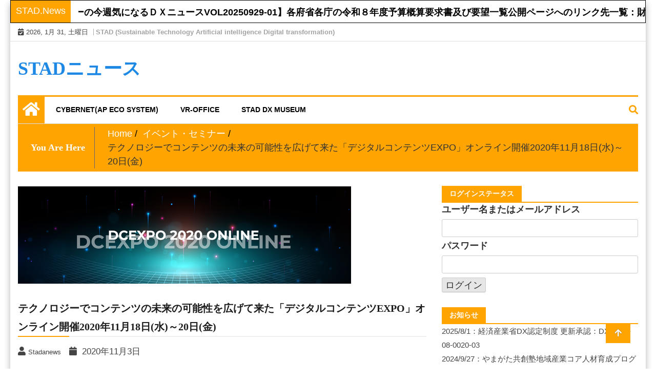

--- FILE ---
content_type: text/html; charset=UTF-8
request_url: http://stad.news/vol20201103-02/
body_size: 16602
content:
<!doctype html>
<html lang="ja">
<head>
	<meta charset="UTF-8">
	<meta name="viewport" content="width=device-width, initial-scale=1">
	<link rel="profile" href="http://gmpg.org/xfn/11">

	<title>テクノロジーでコンテンツの未来の可能性を広げて来た「デジタルコンテンツEXPO」オンライン開催2020年11月18日(水)～20日(金) &#8211; STADニュース</title>
<meta name='robots' content='max-image-preview:large' />
<link rel='dns-prefetch' href='//www.googletagmanager.com' />
<link rel="alternate" type="application/rss+xml" title="STADニュース &raquo; フィード" href="http://stad.news/feed/" />
<link rel="alternate" type="application/rss+xml" title="STADニュース &raquo; コメントフィード" href="http://stad.news/comments/feed/" />
<link rel="alternate" type="application/rss+xml" title="STADニュース &raquo; テクノロジーでコンテンツの未来の可能性を広げて来た「デジタルコンテンツEXPO」オンライン開催2020年11月18日(水)～20日(金) のコメントのフィード" href="http://stad.news/vol20201103-02/feed/" />
<script type="text/javascript">
window._wpemojiSettings = {"baseUrl":"https:\/\/s.w.org\/images\/core\/emoji\/14.0.0\/72x72\/","ext":".png","svgUrl":"https:\/\/s.w.org\/images\/core\/emoji\/14.0.0\/svg\/","svgExt":".svg","source":{"concatemoji":"http:\/\/stad.news\/wp-includes\/js\/wp-emoji-release.min.js?ver=6.3.7"}};
/*! This file is auto-generated */
!function(i,n){var o,s,e;function c(e){try{var t={supportTests:e,timestamp:(new Date).valueOf()};sessionStorage.setItem(o,JSON.stringify(t))}catch(e){}}function p(e,t,n){e.clearRect(0,0,e.canvas.width,e.canvas.height),e.fillText(t,0,0);var t=new Uint32Array(e.getImageData(0,0,e.canvas.width,e.canvas.height).data),r=(e.clearRect(0,0,e.canvas.width,e.canvas.height),e.fillText(n,0,0),new Uint32Array(e.getImageData(0,0,e.canvas.width,e.canvas.height).data));return t.every(function(e,t){return e===r[t]})}function u(e,t,n){switch(t){case"flag":return n(e,"\ud83c\udff3\ufe0f\u200d\u26a7\ufe0f","\ud83c\udff3\ufe0f\u200b\u26a7\ufe0f")?!1:!n(e,"\ud83c\uddfa\ud83c\uddf3","\ud83c\uddfa\u200b\ud83c\uddf3")&&!n(e,"\ud83c\udff4\udb40\udc67\udb40\udc62\udb40\udc65\udb40\udc6e\udb40\udc67\udb40\udc7f","\ud83c\udff4\u200b\udb40\udc67\u200b\udb40\udc62\u200b\udb40\udc65\u200b\udb40\udc6e\u200b\udb40\udc67\u200b\udb40\udc7f");case"emoji":return!n(e,"\ud83e\udef1\ud83c\udffb\u200d\ud83e\udef2\ud83c\udfff","\ud83e\udef1\ud83c\udffb\u200b\ud83e\udef2\ud83c\udfff")}return!1}function f(e,t,n){var r="undefined"!=typeof WorkerGlobalScope&&self instanceof WorkerGlobalScope?new OffscreenCanvas(300,150):i.createElement("canvas"),a=r.getContext("2d",{willReadFrequently:!0}),o=(a.textBaseline="top",a.font="600 32px Arial",{});return e.forEach(function(e){o[e]=t(a,e,n)}),o}function t(e){var t=i.createElement("script");t.src=e,t.defer=!0,i.head.appendChild(t)}"undefined"!=typeof Promise&&(o="wpEmojiSettingsSupports",s=["flag","emoji"],n.supports={everything:!0,everythingExceptFlag:!0},e=new Promise(function(e){i.addEventListener("DOMContentLoaded",e,{once:!0})}),new Promise(function(t){var n=function(){try{var e=JSON.parse(sessionStorage.getItem(o));if("object"==typeof e&&"number"==typeof e.timestamp&&(new Date).valueOf()<e.timestamp+604800&&"object"==typeof e.supportTests)return e.supportTests}catch(e){}return null}();if(!n){if("undefined"!=typeof Worker&&"undefined"!=typeof OffscreenCanvas&&"undefined"!=typeof URL&&URL.createObjectURL&&"undefined"!=typeof Blob)try{var e="postMessage("+f.toString()+"("+[JSON.stringify(s),u.toString(),p.toString()].join(",")+"));",r=new Blob([e],{type:"text/javascript"}),a=new Worker(URL.createObjectURL(r),{name:"wpTestEmojiSupports"});return void(a.onmessage=function(e){c(n=e.data),a.terminate(),t(n)})}catch(e){}c(n=f(s,u,p))}t(n)}).then(function(e){for(var t in e)n.supports[t]=e[t],n.supports.everything=n.supports.everything&&n.supports[t],"flag"!==t&&(n.supports.everythingExceptFlag=n.supports.everythingExceptFlag&&n.supports[t]);n.supports.everythingExceptFlag=n.supports.everythingExceptFlag&&!n.supports.flag,n.DOMReady=!1,n.readyCallback=function(){n.DOMReady=!0}}).then(function(){return e}).then(function(){var e;n.supports.everything||(n.readyCallback(),(e=n.source||{}).concatemoji?t(e.concatemoji):e.wpemoji&&e.twemoji&&(t(e.twemoji),t(e.wpemoji)))}))}((window,document),window._wpemojiSettings);
</script>
<style type="text/css">
img.wp-smiley,
img.emoji {
	display: inline !important;
	border: none !important;
	box-shadow: none !important;
	height: 1em !important;
	width: 1em !important;
	margin: 0 0.07em !important;
	vertical-align: -0.1em !important;
	background: none !important;
	padding: 0 !important;
}
</style>
	<link rel='stylesheet' id='wp-block-library-css' href='http://stad.news/wp-includes/css/dist/block-library/style.min.css?ver=6.3.7' type='text/css' media='all' />
<style id='classic-theme-styles-inline-css' type='text/css'>
/*! This file is auto-generated */
.wp-block-button__link{color:#fff;background-color:#32373c;border-radius:9999px;box-shadow:none;text-decoration:none;padding:calc(.667em + 2px) calc(1.333em + 2px);font-size:1.125em}.wp-block-file__button{background:#32373c;color:#fff;text-decoration:none}
</style>
<style id='global-styles-inline-css' type='text/css'>
body{--wp--preset--color--black: #000000;--wp--preset--color--cyan-bluish-gray: #abb8c3;--wp--preset--color--white: #ffffff;--wp--preset--color--pale-pink: #f78da7;--wp--preset--color--vivid-red: #cf2e2e;--wp--preset--color--luminous-vivid-orange: #ff6900;--wp--preset--color--luminous-vivid-amber: #fcb900;--wp--preset--color--light-green-cyan: #7bdcb5;--wp--preset--color--vivid-green-cyan: #00d084;--wp--preset--color--pale-cyan-blue: #8ed1fc;--wp--preset--color--vivid-cyan-blue: #0693e3;--wp--preset--color--vivid-purple: #9b51e0;--wp--preset--gradient--vivid-cyan-blue-to-vivid-purple: linear-gradient(135deg,rgba(6,147,227,1) 0%,rgb(155,81,224) 100%);--wp--preset--gradient--light-green-cyan-to-vivid-green-cyan: linear-gradient(135deg,rgb(122,220,180) 0%,rgb(0,208,130) 100%);--wp--preset--gradient--luminous-vivid-amber-to-luminous-vivid-orange: linear-gradient(135deg,rgba(252,185,0,1) 0%,rgba(255,105,0,1) 100%);--wp--preset--gradient--luminous-vivid-orange-to-vivid-red: linear-gradient(135deg,rgba(255,105,0,1) 0%,rgb(207,46,46) 100%);--wp--preset--gradient--very-light-gray-to-cyan-bluish-gray: linear-gradient(135deg,rgb(238,238,238) 0%,rgb(169,184,195) 100%);--wp--preset--gradient--cool-to-warm-spectrum: linear-gradient(135deg,rgb(74,234,220) 0%,rgb(151,120,209) 20%,rgb(207,42,186) 40%,rgb(238,44,130) 60%,rgb(251,105,98) 80%,rgb(254,248,76) 100%);--wp--preset--gradient--blush-light-purple: linear-gradient(135deg,rgb(255,206,236) 0%,rgb(152,150,240) 100%);--wp--preset--gradient--blush-bordeaux: linear-gradient(135deg,rgb(254,205,165) 0%,rgb(254,45,45) 50%,rgb(107,0,62) 100%);--wp--preset--gradient--luminous-dusk: linear-gradient(135deg,rgb(255,203,112) 0%,rgb(199,81,192) 50%,rgb(65,88,208) 100%);--wp--preset--gradient--pale-ocean: linear-gradient(135deg,rgb(255,245,203) 0%,rgb(182,227,212) 50%,rgb(51,167,181) 100%);--wp--preset--gradient--electric-grass: linear-gradient(135deg,rgb(202,248,128) 0%,rgb(113,206,126) 100%);--wp--preset--gradient--midnight: linear-gradient(135deg,rgb(2,3,129) 0%,rgb(40,116,252) 100%);--wp--preset--font-size--small: 13px;--wp--preset--font-size--medium: 20px;--wp--preset--font-size--large: 36px;--wp--preset--font-size--x-large: 42px;--wp--preset--spacing--20: 0.44rem;--wp--preset--spacing--30: 0.67rem;--wp--preset--spacing--40: 1rem;--wp--preset--spacing--50: 1.5rem;--wp--preset--spacing--60: 2.25rem;--wp--preset--spacing--70: 3.38rem;--wp--preset--spacing--80: 5.06rem;--wp--preset--shadow--natural: 6px 6px 9px rgba(0, 0, 0, 0.2);--wp--preset--shadow--deep: 12px 12px 50px rgba(0, 0, 0, 0.4);--wp--preset--shadow--sharp: 6px 6px 0px rgba(0, 0, 0, 0.2);--wp--preset--shadow--outlined: 6px 6px 0px -3px rgba(255, 255, 255, 1), 6px 6px rgba(0, 0, 0, 1);--wp--preset--shadow--crisp: 6px 6px 0px rgba(0, 0, 0, 1);}:where(.is-layout-flex){gap: 0.5em;}:where(.is-layout-grid){gap: 0.5em;}body .is-layout-flow > .alignleft{float: left;margin-inline-start: 0;margin-inline-end: 2em;}body .is-layout-flow > .alignright{float: right;margin-inline-start: 2em;margin-inline-end: 0;}body .is-layout-flow > .aligncenter{margin-left: auto !important;margin-right: auto !important;}body .is-layout-constrained > .alignleft{float: left;margin-inline-start: 0;margin-inline-end: 2em;}body .is-layout-constrained > .alignright{float: right;margin-inline-start: 2em;margin-inline-end: 0;}body .is-layout-constrained > .aligncenter{margin-left: auto !important;margin-right: auto !important;}body .is-layout-constrained > :where(:not(.alignleft):not(.alignright):not(.alignfull)){max-width: var(--wp--style--global--content-size);margin-left: auto !important;margin-right: auto !important;}body .is-layout-constrained > .alignwide{max-width: var(--wp--style--global--wide-size);}body .is-layout-flex{display: flex;}body .is-layout-flex{flex-wrap: wrap;align-items: center;}body .is-layout-flex > *{margin: 0;}body .is-layout-grid{display: grid;}body .is-layout-grid > *{margin: 0;}:where(.wp-block-columns.is-layout-flex){gap: 2em;}:where(.wp-block-columns.is-layout-grid){gap: 2em;}:where(.wp-block-post-template.is-layout-flex){gap: 1.25em;}:where(.wp-block-post-template.is-layout-grid){gap: 1.25em;}.has-black-color{color: var(--wp--preset--color--black) !important;}.has-cyan-bluish-gray-color{color: var(--wp--preset--color--cyan-bluish-gray) !important;}.has-white-color{color: var(--wp--preset--color--white) !important;}.has-pale-pink-color{color: var(--wp--preset--color--pale-pink) !important;}.has-vivid-red-color{color: var(--wp--preset--color--vivid-red) !important;}.has-luminous-vivid-orange-color{color: var(--wp--preset--color--luminous-vivid-orange) !important;}.has-luminous-vivid-amber-color{color: var(--wp--preset--color--luminous-vivid-amber) !important;}.has-light-green-cyan-color{color: var(--wp--preset--color--light-green-cyan) !important;}.has-vivid-green-cyan-color{color: var(--wp--preset--color--vivid-green-cyan) !important;}.has-pale-cyan-blue-color{color: var(--wp--preset--color--pale-cyan-blue) !important;}.has-vivid-cyan-blue-color{color: var(--wp--preset--color--vivid-cyan-blue) !important;}.has-vivid-purple-color{color: var(--wp--preset--color--vivid-purple) !important;}.has-black-background-color{background-color: var(--wp--preset--color--black) !important;}.has-cyan-bluish-gray-background-color{background-color: var(--wp--preset--color--cyan-bluish-gray) !important;}.has-white-background-color{background-color: var(--wp--preset--color--white) !important;}.has-pale-pink-background-color{background-color: var(--wp--preset--color--pale-pink) !important;}.has-vivid-red-background-color{background-color: var(--wp--preset--color--vivid-red) !important;}.has-luminous-vivid-orange-background-color{background-color: var(--wp--preset--color--luminous-vivid-orange) !important;}.has-luminous-vivid-amber-background-color{background-color: var(--wp--preset--color--luminous-vivid-amber) !important;}.has-light-green-cyan-background-color{background-color: var(--wp--preset--color--light-green-cyan) !important;}.has-vivid-green-cyan-background-color{background-color: var(--wp--preset--color--vivid-green-cyan) !important;}.has-pale-cyan-blue-background-color{background-color: var(--wp--preset--color--pale-cyan-blue) !important;}.has-vivid-cyan-blue-background-color{background-color: var(--wp--preset--color--vivid-cyan-blue) !important;}.has-vivid-purple-background-color{background-color: var(--wp--preset--color--vivid-purple) !important;}.has-black-border-color{border-color: var(--wp--preset--color--black) !important;}.has-cyan-bluish-gray-border-color{border-color: var(--wp--preset--color--cyan-bluish-gray) !important;}.has-white-border-color{border-color: var(--wp--preset--color--white) !important;}.has-pale-pink-border-color{border-color: var(--wp--preset--color--pale-pink) !important;}.has-vivid-red-border-color{border-color: var(--wp--preset--color--vivid-red) !important;}.has-luminous-vivid-orange-border-color{border-color: var(--wp--preset--color--luminous-vivid-orange) !important;}.has-luminous-vivid-amber-border-color{border-color: var(--wp--preset--color--luminous-vivid-amber) !important;}.has-light-green-cyan-border-color{border-color: var(--wp--preset--color--light-green-cyan) !important;}.has-vivid-green-cyan-border-color{border-color: var(--wp--preset--color--vivid-green-cyan) !important;}.has-pale-cyan-blue-border-color{border-color: var(--wp--preset--color--pale-cyan-blue) !important;}.has-vivid-cyan-blue-border-color{border-color: var(--wp--preset--color--vivid-cyan-blue) !important;}.has-vivid-purple-border-color{border-color: var(--wp--preset--color--vivid-purple) !important;}.has-vivid-cyan-blue-to-vivid-purple-gradient-background{background: var(--wp--preset--gradient--vivid-cyan-blue-to-vivid-purple) !important;}.has-light-green-cyan-to-vivid-green-cyan-gradient-background{background: var(--wp--preset--gradient--light-green-cyan-to-vivid-green-cyan) !important;}.has-luminous-vivid-amber-to-luminous-vivid-orange-gradient-background{background: var(--wp--preset--gradient--luminous-vivid-amber-to-luminous-vivid-orange) !important;}.has-luminous-vivid-orange-to-vivid-red-gradient-background{background: var(--wp--preset--gradient--luminous-vivid-orange-to-vivid-red) !important;}.has-very-light-gray-to-cyan-bluish-gray-gradient-background{background: var(--wp--preset--gradient--very-light-gray-to-cyan-bluish-gray) !important;}.has-cool-to-warm-spectrum-gradient-background{background: var(--wp--preset--gradient--cool-to-warm-spectrum) !important;}.has-blush-light-purple-gradient-background{background: var(--wp--preset--gradient--blush-light-purple) !important;}.has-blush-bordeaux-gradient-background{background: var(--wp--preset--gradient--blush-bordeaux) !important;}.has-luminous-dusk-gradient-background{background: var(--wp--preset--gradient--luminous-dusk) !important;}.has-pale-ocean-gradient-background{background: var(--wp--preset--gradient--pale-ocean) !important;}.has-electric-grass-gradient-background{background: var(--wp--preset--gradient--electric-grass) !important;}.has-midnight-gradient-background{background: var(--wp--preset--gradient--midnight) !important;}.has-small-font-size{font-size: var(--wp--preset--font-size--small) !important;}.has-medium-font-size{font-size: var(--wp--preset--font-size--medium) !important;}.has-large-font-size{font-size: var(--wp--preset--font-size--large) !important;}.has-x-large-font-size{font-size: var(--wp--preset--font-size--x-large) !important;}
.wp-block-navigation a:where(:not(.wp-element-button)){color: inherit;}
:where(.wp-block-post-template.is-layout-flex){gap: 1.25em;}:where(.wp-block-post-template.is-layout-grid){gap: 1.25em;}
:where(.wp-block-columns.is-layout-flex){gap: 2em;}:where(.wp-block-columns.is-layout-grid){gap: 2em;}
.wp-block-pullquote{font-size: 1.5em;line-height: 1.6;}
</style>
<link rel='stylesheet' id='special-news-style-css' href='http://stad.news/wp-content/themes/ample-magazine/style.css?ver=0.2.6' type='text/css' media='all' />
<link rel='stylesheet' id='fontawesome-css' href='http://stad.news/wp-content/themes/ample-magazine/assets/fontawesome/css/all.min.css?ver=6.3.7' type='text/css' media='all' />
<link rel='stylesheet' id='bootstrap-css' href='http://stad.news/wp-content/themes/ample-magazine/assets/css/bootstrap.min.css?ver=6.3.7' type='text/css' media='all' />
<link rel='stylesheet' id='animate-css' href='http://stad.news/wp-content/themes/ample-magazine/assets/css/animate.css?ver=6.3.7' type='text/css' media='all' />
<link rel='stylesheet' id='owl-carousel-css' href='http://stad.news/wp-content/themes/ample-magazine/assets/css/owl.carousel.min.css?ver=6.3.7' type='text/css' media='all' />
<link rel='stylesheet' id='owl-theme-default-css' href='http://stad.news/wp-content/themes/ample-magazine/assets/css/owl.theme.default.min.css?ver=6.3.7' type='text/css' media='all' />
<link rel='stylesheet' id='ample-magazine-blocks-css' href='http://stad.news/wp-content/themes/ample-magazine/assets/css/blocks.min.css?ver=6.3.7' type='text/css' media='all' />
<link rel='stylesheet' id='acme-marquee-css' href='http://stad.news/wp-content/themes/ample-magazine/assets/css/acme-marquee.css?ver=6.3.7' type='text/css' media='all' />
<link rel='stylesheet' id='slick-css' href='http://stad.news/wp-content/themes/ample-magazine/assets/slick/slick.css?ver=6.3.7' type='text/css' media='all' />
<link rel='stylesheet' id='slick-theme-css' href='http://stad.news/wp-content/themes/ample-magazine/assets/slick/slick-theme.css?ver=6.3.7' type='text/css' media='all' />
<link rel='stylesheet' id='ample-magazine-style-css' href='http://stad.news/wp-content/themes/special-news/style.css?ver=6.3.7' type='text/css' media='all' />
<style id='ample-magazine-style-inline-css' type='text/css'>
.breaking-bar{
         background-color: #000;}
    .footer{
         background-color: #444;}
    .top-menu li a:hover, a.continue-link, .ample-block-style .post-title a:hover, .nav-links a, a#search{
    
           color: #ffa400!important;}
    ul.navbar-nav >li:hover>a:before, ul.navbar-nav >li.active>a:before, .head-title, .head-title > span, .color-orange a.post-cat, .color-blue .head-title > span, .color-blue a.post-cat, nav.breadcrumb-trail.breadcrumbs {
         border-color: #ffa400!important;}
    .head-title > span:after{
         border-color: #ffa400 rgba(0, 0, 0, 0) rgba(0, 0, 0, 0) rgba(0, 0, 0, 0)!important;}
    .next-page .navigation li.active a,.next-page .navigation li a:hover
    
 {
    
           background-color: #ffa400;}
           
    .head-title,li.current-menu-item > a
    
   {
    
           border-bottom: 2px solid#ffa400!important;}
           
    .main-menu >.container > .row
    
   {
    
          border-top:  3px solid#ffa400!important;}
           
     
    
     {

       border-top:  5px solid#ffa400!important;}
           
     .tagname:after,h3.breaking-title:after
    
     {

       border-left-color:  #ffa400!important;}
           
    .acme-news-ticker-label, div#cwp-breadcrumbs :before, span.page-numbers.current,.tagname, .ample-post-format, .owl-carousel.owl-theme.breaking-slide .owl-nav > div, .breaking-title,  a.scrollup,  .nav>li>a:focus,.nav>li>a:hover,  .owl-theme.owl-carousel .owl-dots .owl-dot.active span, li.home-buttom.navbar-nav, .simple-marquee-container .marquee-sibling, .main-slider.owl-theme .owl-nav > div:hover, .color-red .owl-carousel.owl-theme .owl-nav > div:hover,.navbar-toggle, .comment-form .submit, h2.entry-title:before, .trending-title,.owl-carousel.owl-theme.trending-slide .owl-nav > div,  input.search-submit, .head-title > span, .color-orange a.post-cat, .color-blue .head-title > span, .color-blue a.post-cat, nav.breadcrumb-trail.breadcrumbs{
           background: #ffa400!important;}
           
    .copyright {
           background: #000;}
           
    
</style>
<link rel='stylesheet' id='ample-magazine-media-responsive-css' href='http://stad.news/wp-content/themes/ample-magazine/assets/css/media-responsive.css?ver=6.3.7' type='text/css' media='all' />
<link rel='stylesheet' id='wp-members-css' href='http://stad.news/wp-content/plugins/wp-members/assets/css/forms/generic-no-float.min.css?ver=3.4.9.5' type='text/css' media='all' />
<script type='text/javascript' src='http://stad.news/wp-includes/js/jquery/jquery.min.js?ver=3.7.0' id='jquery-core-js'></script>
<script type='text/javascript' src='http://stad.news/wp-includes/js/jquery/jquery-migrate.min.js?ver=3.4.1' id='jquery-migrate-js'></script>
<script type='text/javascript' src='http://stad.news/wp-content/themes/ample-magazine/assets/js/marquee.js?ver=4.5.0' id='marquee-js'></script>
<script type='text/javascript' src='http://stad.news/wp-content/themes/ample-magazine/assets/js/theia-sticky-sidebar.js?ver=4.5.0' id='theia-sticky-sidebar-js'></script>
<link rel="https://api.w.org/" href="http://stad.news/wp-json/" /><link rel="alternate" type="application/json" href="http://stad.news/wp-json/wp/v2/posts/301" /><link rel="EditURI" type="application/rsd+xml" title="RSD" href="http://stad.news/xmlrpc.php?rsd" />
<meta name="generator" content="WordPress 6.3.7" />
<link rel="canonical" href="http://stad.news/vol20201103-02/" />
<link rel='shortlink' href='http://stad.news/?p=301' />
<link rel="alternate" type="application/json+oembed" href="http://stad.news/wp-json/oembed/1.0/embed?url=http%3A%2F%2Fstad.news%2Fvol20201103-02%2F" />
<link rel="alternate" type="text/xml+oembed" href="http://stad.news/wp-json/oembed/1.0/embed?url=http%3A%2F%2Fstad.news%2Fvol20201103-02%2F&#038;format=xml" />
<meta name="generator" content="Site Kit by Google 1.130.0" /><!-- for tag post_tag, website powered with xili-tidy-tags v.1.12.04, a WP plugin by dev.xiligroup.com -->
<link rel="pingback" href="http://stad.news/xmlrpc.php"><meta name="generator" content="Elementor 3.22.3; features: e_optimized_assets_loading, additional_custom_breakpoints; settings: css_print_method-external, google_font-enabled, font_display-auto">
<style id="uagb-style-conditional-extension">@media (min-width: 1025px){body .uag-hide-desktop.uagb-google-map__wrap,body .uag-hide-desktop{display:none !important}}@media (min-width: 768px) and (max-width: 1024px){body .uag-hide-tab.uagb-google-map__wrap,body .uag-hide-tab{display:none !important}}@media (max-width: 767px){body .uag-hide-mob.uagb-google-map__wrap,body .uag-hide-mob{display:none !important}}</style><link rel="icon" href="http://stad.news/wp-content/uploads/2020/10/cropped-icon-1-32x32.png" sizes="32x32" />
<link rel="icon" href="http://stad.news/wp-content/uploads/2020/10/cropped-icon-1-192x192.png" sizes="192x192" />
<link rel="apple-touch-icon" href="http://stad.news/wp-content/uploads/2020/10/cropped-icon-1-180x180.png" />
<meta name="msapplication-TileImage" content="http://stad.news/wp-content/uploads/2020/10/cropped-icon-1-270x270.png" />
</head>

<body class="post-template-default single single-post postid-301 single-format-standard at-sticky-sidebar right-sidebar elementor-default elementor-kit-1521"itemscope itemtype="http://schema.org/WebPage" >
    <div class="box">
    <div class="wraper">

<div id="page" class="site">

    <a class="skip-link screen-reader-text" href="#content">Skip to content</a>
    <a href="#" class="scrollup"><i class="fa fa-arrow-up" aria-hidden="true"></i></a>
<div class="wraper">

    
                     <div class="acme-news-ticker">

        <div class="acme-news-ticker-label">   STAD.News</div>

        <div class="acme-news-ticker-box">

            <ul class="my-news-ticker">
              

                <li>


                                              <div class="ample-magazine-ticker-item">
                                                <div class="ample-magazine-ticker-link" ><span class="ticker-image rounded-circle" style="background-image: url(http://stad.news/wp-content/uploads/2024/10/bdc0cd6b1c93a255a29f0de57390ba67.png );"></span>
                                                <span class="news-ticker-title"> <a href="http://stad.news/vol20250929-01/">【コジーの今週気になるＤＸニュースVOL20250929-01】各府省各庁の令和８年度予算概算要求書及び要望一覧公開ページへのリンク先一覧：財務省</a></span></div
                                                </div>
                </li>

               

                <li>


                                              <div class="ample-magazine-ticker-item">
                                                <div class="ample-magazine-ticker-link" ><span class="ticker-image rounded-circle" style="background-image: url(http://stad.news/wp-content/uploads/2024/10/5c2a30e322ab14a8f568426ea7abe0ba.png );"></span>
                                                <span class="news-ticker-title"> <a href="http://stad.news/vol20250902-01/">【コジーの今週気になるＤＸニュースVOL20250902-01】令和７年度中学生を対象とした献血への理解を促すポスターのキャッチフレーズを募集します！：厚生労働省</a></span></div
                                                </div>
                </li>

               

                <li>


                                              <div class="ample-magazine-ticker-item">
                                                <div class="ample-magazine-ticker-link" ><span class="ticker-image rounded-circle" style="background-image: url(http://stad.news/wp-content/uploads/2025/09/NII.png );"></span>
                                                <span class="news-ticker-title"> <a href="http://stad.news/vol20250901-01/">【《9/12(金)10:30-開催》第91回「大学等におけるオンライン教育とデジタル変革に関するサイバーシンポジウム」：国立情報学研究所</a></span></div
                                                </div>
                </li>

               

                <li>


                                              <div class="ample-magazine-ticker-item">
                                                <div class="ample-magazine-ticker-link" ><span class="ticker-image rounded-circle" style="background-image: url(http://stad.news/wp-content/uploads/2025/08/0082a704b6b8db2501f7f1b5bd13023f.png );"></span>
                                                <span class="news-ticker-title"> <a href="http://stad.news/vol20250822-02/">【コジーの今週気になるＤＸニュースVOL20250822-02】「スポーツ文化ツーリズムアワード2025」の公募を開始します：観光省</a></span></div
                                                </div>
                </li>

               

                <li>


                                              <div class="ample-magazine-ticker-item">
                                                <div class="ample-magazine-ticker-link" ><span class="ticker-image rounded-circle" style="background-image: url(http://stad.news/wp-content/uploads/2024/11/fdf6942f85b7cfe9d2b5b1b685ae989c.png );"></span>
                                                <span class="news-ticker-title"> <a href="http://stad.news/vol20250822-01/">【コジーの今週気になるＤＸニュースVOL20250822-01】次世代船舶の世界トップシェア獲得に向け、更なる設備投資を促進：国土交通省、環境省</a></span></div
                                                </div>
                </li>

               
            </ul>

        </div>


    </div>











	                     <div class="ample-40"></div>




                
<div class="header-background">

    <div id="header-bar" class="header-bar">
        <div class="container">

            <div class="row">
                <div class="col-md-8 col-sm-8 col-xs-12">
                    <div class="current-date">
                        <i class="fa fa-calendar-check-o"></i>2026, 1月 31, 土曜日                    </div>
	                    <strong>STAD (Sustainable Technology Artificial intelligence Digital transformation)</strong>
                </div><!--/ Top bar left end -->
<div class="col-md-4 col-sm-4 col-xs-12 top-social text-right">


</div><!--/ Top social col end -->
            </div><!--/ Content row end -->
        </div><!--/ Container end -->
    </div><!--/ Topbar end -->

    <!-- Header start -->
    <header id="header" class="header"  style="background-image: url(http://stadnews.kinsta.cloud/wp-content/uploads/2021/08/logoshead.png);">
        <div class="container">
            <div class="row">
                <div class="col-xs-12 col-sm-3 col-md-3">

                    <div class="site-branding">
                                                    <h1 class="site-title">
                                <a href="http://stad.news/" rel="home">STADニュース</a>
                            </h1>
                                                </div><!-- .site-branding -->

                </div><!-- logo col end -->

                <div class="col-xs-12 col-sm-9 col-md-9 header-right">
                    <div class="ad-banner pull-right">
                                            </div>
                </div><!-- header right end -->
            </div><!-- Row end -->
        </div><!-- Logo and banner area end -->
    </header><!--/ Header end -->
    <div id="menu-primary" class="main-menu clearfix">
        <div class="container">
            <div class="row">
                <nav class="site-navigation navigation">
                    <div class="site-nav-inner pull-left">
                        <button type="button" class="navbar-toggle" data-toggle="collapse" data-target=".navbar-collapse">
                            <span class="sr-only">Toggle navigation</span>
                            <i class="fas fa-align-justify"></i>
                        </button>

                        <div class="collapse navbar-collapse navbar-responsive-collapse" itemtype="https://schema.org/SiteNavigationElement" itemscope="itemscope">
                            <li class="home-buttom navbar-nav"><a href="http://stad.news/">
                                    <i class="fa fa-home"></i> </a></li>
	                        <ul id="menu-stadmenu" class="nav navbar-nav"><li id="menu-item-1530" class="menu-item menu-item-type-custom menu-item-object-custom first-menu menu-item-1530"><a href="https://cyber.ne.jp/">CYBERNET(AP Eco System)</a></li>
<li id="menu-item-1935" class="menu-item menu-item-type-custom menu-item-object-custom menu-item-1935"><a href="https://roomiq.jp/ZbnfeEW/stad-office">VR-OFFICE</a></li>
<li id="menu-item-2609" class="menu-item menu-item-type-custom menu-item-object-custom last-menu menu-item-2609"><a href="https://roomiq.jp/6HeZgwp/stad-dxmuseum/">STAD DX MUSEUM</a></li>
</ul>
                        </div><!--/ Collapse end -->

                    </div><!-- Site Navbar inner end -->
                </nav><!--/ Navigation end -->

                <div class="nav-search">
                    <a href="#" id="search"><i class="fa fa-search"></i></a>
                </div><!-- Search end -->

                <div class="search-block" style="display: none;">
                    <form role="search" method="get" class="search-form" action="http://stad.news/">
				<label>
					<span class="screen-reader-text">検索:</span>
					<input type="search" class="search-field" placeholder="検索&hellip;" value="" name="s" />
				</label>
				<input type="submit" class="search-submit" value="検索" />
			</form>                    <a href="#" class="search-close">&times;</a>
                </div><!-- Site search end -->

            </div><!--/ Row end -->
        </div><!--/ Container end -->

    </div><!-- Menu wrapper end -->

               </div>
            





		<div class="page-title">
			<div class="container">


						<div class="bread">
						     <nav role="navigation" aria-label="Breadcrumbs" class="breadcrumb-trail breadcrumbs" itemprop="breadcrumb"><h2 class="trail-browse">You Are Here</h2><ul class="trail-items" itemscope itemtype="http://schema.org/BreadcrumbList"><meta name="numberOfItems" content="3" /><meta name="itemListOrder" content="Ascending" /><li itemprop="itemListElement" itemscope itemtype="http://schema.org/ListItem" class="trail-item trail-begin"><a href="http://stad.news/" rel="home" itemprop="item"><span itemprop="name">Home</span></a><meta itemprop="position" content="1" /></li><li itemprop="itemListElement" itemscope itemtype="http://schema.org/ListItem" class="trail-item"><a href="http://stad.news/category/event/" itemprop="item"><span itemprop="name">イベント・セミナー</span></a><meta itemprop="position" content="2" /></li><li itemprop="itemListElement" itemscope itemtype="http://schema.org/ListItem" class="trail-item trail-end"><span itemprop="item"><span itemprop="name">テクノロジーでコンテンツの未来の可能性を広げて来た「デジタルコンテンツEXPO」オンライン開催2020年11月18日(水)～20日(金)</span></span><meta itemprop="position" content="3" /></li></ul></nav>						</div>


			</div><!-- Container end -->
		</div><!-- Page title end -->
<div id="content">
		<section class="block-wrapper">
			<div class="container">
				<div class="row">
					
					<div id="primary" class="col-lg-8 col-md-12">

						<main id="main" class="site-main">


							
<article id="post-301" class="post-301 post type-post status-publish format-standard has-post-thumbnail hentry category-event category-hot tag-expo">





    <div class="single-post">
                <div class="post-media post-featured-image">
                            <a href="http://stad.news/vol20201103-02/"><img class="img-responsive" src="http://stad.news/wp-content/uploads/2020/11/VOL20201103-02.png" alt="テクノロジーでコンテンツの未来の可能性を広げて来た「デジタルコンテンツEXPO」オンライン開催2020年11月18日(水)～20日(金)"/></a>

                    </div>
        
        <div class="post-title-area">

            <h2 class="post-title">
                <h2 class="entry-title">テクノロジーでコンテンツの未来の可能性を広げて来た「デジタルコンテンツEXPO」オンライン開催2020年11月18日(水)～20日(金)</h2>            </h2>
            <div class="post-meta">
                                <div class="entry-meta">
                    <span class="byline"> <span class="author vcard no-avatar"><a class="url fn n" href="http://stad.news/author/stadanews/"><i class="fa fa-user"></i><span class='author-name'>stadanews</span></a></span></span><span class="posted-on"><a href="http://stad.news/vol20201103-02/" rel="bookmark"><i class="fa fa-calendar" aria-hidden="true"></i>
<time class="entry-date published" datetime="2020-11-03T10:33:15+09:00">2020年11月3日</time><time class="updated" datetime="2020-11-03T10:35:31+09:00">2020年11月3日</time></a></span>                </div><!-- .entry-meta -->
                            </div>
        </div><!-- Post title end -->

        <div class="ample-content-area">
            <div class="entry-content">
                <div id="wpmem_restricted_msg"><p>この情報へのアクセスはメンバーに限定されています。ログインしてください。メンバー登録は下記リンクをクリックしてください。</p></div><div id="wpmem_login"><a id="login"></a><form action="http://stad.news/vol20201103-02/" method="POST" id="wpmem_login_form" class="form"><input type="hidden" id="_wpmem_login_nonce" name="_wpmem_login_nonce" value="ec86ca17d2" /><input type="hidden" name="_wp_http_referer" value="/vol20201103-02/" /><fieldset><legend>既存ユーザのログイン</legend><label for="log">Email (Use your mission email address if applicable)</label><div class="div_text"><input name="log" type="text" id="log" value="" class="username" required  /></div><label for="pwd">パスワード</label><div class="div_text"><input name="pwd" type="password" id="pwd" class="password" required  /></div><input name="a" type="hidden" value="login" /><input name="redirect_to" type="hidden" value="http://stad.news/vol20201103-02/" /><div class="button_div"><input name="rememberme" type="checkbox" id="rememberme" value="forever" />&nbsp;<label for="rememberme">ログイン状態を保存する</label>&nbsp;&nbsp;<input type="submit" name="Submit" value="ログイン" class="buttons" /></div></fieldset></form></div><div id="wpmem_reg"><a id="register"></a><form name="form" method="post" action="http://stad.news/vol20201103-02/" id="wpmem_register_form" class="form"><input type="hidden" id="_wpmem_register_nonce" name="_wpmem_register_nonce" value="03b2b6a9cd" /><input type="hidden" name="_wp_http_referer" value="/vol20201103-02/" /><fieldset><legend>新規ユーザー登録</legend><label for="first_name" class="text">名<span class="req">*</span></label><div class="div_text"><input name="first_name" type="text" id="first_name" value="" class="textbox" required  /></div><label for="last_name" class="text">姓<span class="req">*</span></label><div class="div_text"><input name="last_name" type="text" id="last_name" value="" class="textbox" required  /></div><label for="billing_address_1" class="text">住所<span class="req">*</span></label><div class="div_text"><input name="billing_address_1" type="text" id="billing_address_1" value="" class="textbox" required  /></div><label for="billing_address_2" class="text">住所2</label><div class="div_text"><input name="billing_address_2" type="text" id="billing_address_2" value="" class="textbox" /></div><label for="billing_city" class="text">市区町村<span class="req">*</span></label><div class="div_text"><input name="billing_city" type="text" id="billing_city" value="" class="textbox" required  /></div><label for="billing_state" class="text">都道府県<span class="req">*</span></label><div class="div_text"><input name="billing_state" type="text" id="billing_state" value="" class="textbox" required  /></div><label for="billing_postcode" class="text">郵便番号<span class="req">*</span></label><div class="div_text"><input name="billing_postcode" type="text" id="billing_postcode" value="" class="textbox" required  /></div><label for="billing_country" class="text">国<span class="req">*</span></label><div class="div_text"><input name="billing_country" type="text" id="billing_country" value="" class="textbox" required  /></div><label for="billing_phone" class="text">Phone<span class="req">*</span></label><div class="div_text"><input name="billing_phone" type="text" id="billing_phone" value="" class="textbox" required  /></div><label for="user_email" class="text">メール<span class="req">*</span></label><div class="div_text"><input name="user_email" type="email" id="user_email" value="" class="textbox" required  /></div><input name="a" type="hidden" value="register" /><input name="wpmem_reg_page" type="hidden" value="http://stad.news/vol20201103-02/" /><div class="button_div"><input name="submit" type="submit" value="登録" class="buttons" /></div><div class="req-text"><span class="req">*</span>必須項目</div></fieldset></form></div>            </div><!-- Share items end -->

            <span class="cat-links"><a class="at-cat-name-58" href="http://stad.news/category/event/"  rel="category tag">イベント・セミナー</a> <a class="at-cat-name-73" href="http://stad.news/category/hot/"  rel="category tag">新着</a> 
        </div><!-- ample-content end -->
    </div><!-- Single post end -->
    

</article><!-- #post-301 -->





	<nav class="navigation post-navigation" aria-label="投稿">
		<h2 class="screen-reader-text">投稿ナビゲーション</h2>
		<div class="nav-links"><div class="nav-previous"><a href="http://stad.news/vol20201103-01/" rel="prev">自治体システム標準的な構造及び関係を示したモデルを提供　総務省</a></div><div class="nav-next"><a href="http://stad.news/vol20201105-01/" rel="next">三井住友信託銀行、AI-OCRシステムで業務プロセス自動化を推進</a></div></div>
	</nav>
						</main><!-- #main -->

					</div><!-- Content Col end -->

					<div id="secondary" class="col-lg-4 col-md-12">
						<div class="sidebar sidebar-right">
                            
<aside id="secondary" class="widget-area">
	<section id="widget_wpmemwidget-2" class="widget wp-members"><div id="wp-members"><h3 class="head-title"><span>ログインステータス</span></h3><form name="form" method="post" action="http://stad.news/vol20201103-02/" id="wpmem_login_widget_form" class="widget_form"><fieldset><label for="log">ユーザー名またはメールアドレス</label><div class="div_text"><input name="log" type="text" id="log" value="" class="username" required  /></div><label for="pwd">パスワード</label><div class="div_text"><input name="pwd" type="password" id="pwd" class="password" required  /></div><input type="hidden" name="rememberme" value="forever" /><input type="hidden" name="redirect_to" value="http://stad.news/vol20201103-02/" /><input type="hidden" name="a" value="login" /><input type="hidden" name="slog" value="true" /><div class="button_div"><input type="submit" name="Submit" class="buttons" value="ログイン" /></div></fieldset></form></div></section><section id="custom_html-5" class="widget_text widget widget_custom_html"><h3 class="head-title"><span>お知らせ</span></h3><div class="textwidget custom-html-widget"><a
href="https://disclosure.dx-portal.ipa.go.jp/p/dxcp/search">2025/8/1：経済産業省DX認定制度 更新承認：DX-2021-08-0020-03<br></a>
<a
href="https://www.yamagata-u.ac.jp/yamapura/application/files/6217/1160/0754/yamagataGong_Chuang_Shu_Di_Yu_Chan_Ye_koaRen_Cai_Yu_Cheng_puroguramu_Mu_Ji_panhuretsuto_.pdf">2024/9/27：やまがた共創塾地域産業コア人材育成プログラム【山形大学】で講師を務めさせて頂きました。<br></a>
<a href="https://kyoto-fsci.or.jp/%e7%b5%8c%e5%96%b6%e7%9b%b8%e8%ab%87/">2023/11/14：京都府商工会連合会より令和５年度経営・技術強化支援事業（エキスパート・バンク事業）に係るエキスパートの委嘱を受けました。<br></a>
<a
href="https://disclosure.dx-portal.ipa.go.jp/p/dxcp/search">2023/8/1：経済産業省DX認定制度 更新承認：DX-2021-08-0020-02<br></a>
<a
href="https://www.itc-kyoto.jp/">2023/3/24：ITコーディネータ京都正会員に登録<br></a>
<a
href="https://www.npo-homepage.go.jp/npoportal/detail/026000726">2023/2/22：特定非営利活動法人けいはんなアバターチャレンジに参画<br></a>
<a
href="https://r.goope.jp/match/menu/977467">2023/2/2：京都府商工会連合会 IT 相談会 2022に参加。<br>　2023年2月2日（木）10：00～16：00（エルシエント京都）<br></a>
<a
<a
href="https://khn-messe.jp/">2022/08/31：第17回けいはんなビジネスメッセ 2022に「産業DX実現をOT&IoTの可視化ワークショップで超速推進」と題して出展します。<br>　2022年10月6日（木）～10月7日（金）<br></a>
<a
href="https://door.ntt/6HeZgwp/stad-dxmuseum">2021/08/05：STADのDX申請内容及びDXに理解を深める為にVR(STAD DX MUSEUM)ルームを併設しておりますので重ねてご活用いただければ幸いです。<br></a>
<a
href="https://disclosure.dx-portal.ipa.go.jp/p/dxcp/list?ym=202108&ym=202012">2021/08/01：経済産業省DX認定制度  認定：手続き番号： DX-2021-08-0020-01<br></a>
<a
href="https://door.ntt/ZbnfeEW/stad-office">2021/05/13：ＳＴＡＤ-VRオフィス開設（NTTのご協力により）<br></a>
<a>2021/03/24：グロースアップスタジオ（Growth Up Studio）商標申請調整<br></a>
<a>2021/02/19：経済産業省DX認定制度 新規申請：IPA受付番号： 202102AH00000292<br></a>
<a>2021/02/19：セキュリティー対策自己宣言ID：IPA受理40121450677<br></a>
<a
href="https://stad.news/dxvision2025.pdf">2021/02/10：ＳＴＡＤ-DXビジョン2025発表<br></a></div></section><section id="categories-2" class="widget widget_categories"><h3 class="head-title"><span>カテゴリー</span></h3><form action="http://stad.news" method="get"><label class="screen-reader-text" for="cat">カテゴリー</label><select  name='cat' id='cat' class='postform'>
	<option value='-1'>カテゴリーを選択</option>
	<option class="level-0" value="1288">【外部セミナー】&nbsp;&nbsp;(8)</option>
	<option class="level-0" value="26">AI&nbsp;&nbsp;(274)</option>
	<option class="level-0" value="74">COOL&nbsp;&nbsp;(75)</option>
	<option class="level-0" value="55">DX&nbsp;&nbsp;(757)</option>
	<option class="level-0" value="56">IOT&nbsp;&nbsp;(165)</option>
	<option class="level-0" value="79">SDGs&nbsp;&nbsp;(94)</option>
	<option class="level-0" value="54">SNS&nbsp;&nbsp;(25)</option>
	<option class="level-0" value="558">Society 5.0&nbsp;&nbsp;(43)</option>
	<option class="level-0" value="58">イベント・セミナー&nbsp;&nbsp;(49)</option>
	<option class="level-0" value="1004">エネルギー関連&nbsp;&nbsp;(14)</option>
	<option class="level-0" value="68">お知らせ&nbsp;&nbsp;(14)</option>
	<option class="level-0" value="697">コンプライアンス&nbsp;&nbsp;(33)</option>
	<option class="level-0" value="90">サイエンス&nbsp;&nbsp;(42)</option>
	<option class="level-0" value="546">システム&nbsp;&nbsp;(160)</option>
	<option class="level-1" value="564">&nbsp;&nbsp;&nbsp;API&nbsp;&nbsp;(12)</option>
	<option class="level-1" value="666">&nbsp;&nbsp;&nbsp;アプリ&nbsp;&nbsp;(12)</option>
	<option class="level-1" value="565">&nbsp;&nbsp;&nbsp;エコシステム&nbsp;&nbsp;(7)</option>
	<option class="level-1" value="59">&nbsp;&nbsp;&nbsp;クラウド&nbsp;&nbsp;(60)</option>
	<option class="level-1" value="694">&nbsp;&nbsp;&nbsp;システム監査&nbsp;&nbsp;(3)</option>
	<option class="level-1" value="547">&nbsp;&nbsp;&nbsp;ソフトウェア&nbsp;&nbsp;(25)</option>
	<option class="level-1" value="548">&nbsp;&nbsp;&nbsp;ハードウェア&nbsp;&nbsp;(19)</option>
	<option class="level-1" value="63">&nbsp;&nbsp;&nbsp;ビデオ会議&nbsp;&nbsp;(13)</option>
	<option class="level-1" value="549">&nbsp;&nbsp;&nbsp;モバイル&nbsp;&nbsp;(8)</option>
	<option class="level-0" value="82">スタートアップ・起業&nbsp;&nbsp;(155)</option>
	<option class="level-1" value="680">&nbsp;&nbsp;&nbsp;アクセラレータプログラム&nbsp;&nbsp;(44)</option>
	<option class="level-1" value="1129">&nbsp;&nbsp;&nbsp;コワーキングスペース&nbsp;&nbsp;(1)</option>
	<option class="level-1" value="1145">&nbsp;&nbsp;&nbsp;ピッチ関連&nbsp;&nbsp;(18)</option>
	<option class="level-1" value="691">&nbsp;&nbsp;&nbsp;投資ファンド&nbsp;&nbsp;(46)</option>
	<option class="level-0" value="60">セキュリティー&nbsp;&nbsp;(150)</option>
	<option class="level-1" value="1098">&nbsp;&nbsp;&nbsp;SASE&nbsp;&nbsp;(1)</option>
	<option class="level-1" value="1251">&nbsp;&nbsp;&nbsp;ゼロトラスト&nbsp;&nbsp;(20)</option>
	<option class="level-1" value="826">&nbsp;&nbsp;&nbsp;ハッキング&nbsp;&nbsp;(9)</option>
	<option class="level-1" value="541">&nbsp;&nbsp;&nbsp;マルウェア&nbsp;&nbsp;(10)</option>
	<option class="level-1" value="1888">&nbsp;&nbsp;&nbsp;個人情報漏洩&nbsp;&nbsp;(3)</option>
	<option class="level-0" value="2520">データアーキテクト&nbsp;&nbsp;(12)</option>
	<option class="level-0" value="61">デザイン・マーケ&nbsp;&nbsp;(25)</option>
	<option class="level-0" value="62">デベロッパー・商業施設・不動産・倉庫&nbsp;&nbsp;(37)</option>
	<option class="level-0" value="592">テレワーク&nbsp;&nbsp;(4)</option>
	<option class="level-0" value="1666">バイオ関連&nbsp;&nbsp;(8)</option>
	<option class="level-0" value="584">ハイブリッドワークプレース&nbsp;&nbsp;(12)</option>
	<option class="level-0" value="1664">メタバース&nbsp;&nbsp;(15)</option>
	<option class="level-0" value="709">公共交通機関&nbsp;&nbsp;(19)</option>
	<option class="level-0" value="83">医療関連&nbsp;&nbsp;(41)</option>
	<option class="level-0" value="190">宇宙関連&nbsp;&nbsp;(19)</option>
	<option class="level-0" value="637">実証実験&nbsp;&nbsp;(30)</option>
	<option class="level-0" value="186">携帯関連&nbsp;&nbsp;(23)</option>
	<option class="level-0" value="64">教育関連&nbsp;&nbsp;(60)</option>
	<option class="level-1" value="550">&nbsp;&nbsp;&nbsp;GIGAスクール&nbsp;&nbsp;(17)</option>
	<option class="level-1" value="2303">&nbsp;&nbsp;&nbsp;インターンシップ&nbsp;&nbsp;(1)</option>
	<option class="level-1" value="540">&nbsp;&nbsp;&nbsp;エドテック&nbsp;&nbsp;(14)</option>
	<option class="level-0" value="65">新技術&nbsp;&nbsp;(188)</option>
	<option class="level-1" value="1069">&nbsp;&nbsp;&nbsp;NFT&nbsp;&nbsp;(6)</option>
	<option class="level-1" value="686">&nbsp;&nbsp;&nbsp;VR-AR-MR&nbsp;&nbsp;(14)</option>
	<option class="level-1" value="1202">&nbsp;&nbsp;&nbsp;アイトラッキング&nbsp;&nbsp;(1)</option>
	<option class="level-1" value="562">&nbsp;&nbsp;&nbsp;エッジコンピューティング&nbsp;&nbsp;(10)</option>
	<option class="level-1" value="538">&nbsp;&nbsp;&nbsp;ブロックチェーン&nbsp;&nbsp;(31)</option>
	<option class="level-1" value="561">&nbsp;&nbsp;&nbsp;核融合発電&nbsp;&nbsp;(4)</option>
	<option class="level-1" value="539">&nbsp;&nbsp;&nbsp;秘密計算&nbsp;&nbsp;(4)</option>
	<option class="level-1" value="997">&nbsp;&nbsp;&nbsp;統計分析&nbsp;&nbsp;(3)</option>
	<option class="level-1" value="542">&nbsp;&nbsp;&nbsp;量子コンピュータ&nbsp;&nbsp;(24)</option>
	<option class="level-0" value="73">新着&nbsp;&nbsp;(1,519)</option>
	<option class="level-0" value="1">未分類&nbsp;&nbsp;(3)</option>
	<option class="level-0" value="84">物流関連&nbsp;&nbsp;(35)</option>
	<option class="level-0" value="108">環境関連&nbsp;&nbsp;(17)</option>
	<option class="level-0" value="66">百貨店・デパート&nbsp;&nbsp;(25)</option>
	<option class="level-0" value="1786">素材関連&nbsp;&nbsp;(1)</option>
	<option class="level-0" value="76">自動車関連&nbsp;&nbsp;(35)</option>
	<option class="level-0" value="1090">航空関連&nbsp;&nbsp;(8)</option>
	<option class="level-0" value="67">行政情報&nbsp;&nbsp;(453)</option>
	<option class="level-1" value="1187">&nbsp;&nbsp;&nbsp;AIST産総研[産総研産業技術総合研究所&nbsp;&nbsp;(2)</option>
	<option class="level-1" value="557">&nbsp;&nbsp;&nbsp;ATR[国際電気通信基礎技術研究所&nbsp;&nbsp;(1)</option>
	<option class="level-1" value="553">&nbsp;&nbsp;&nbsp;IPA[情報処理推進機構&nbsp;&nbsp;(23)</option>
	<option class="level-1" value="595">&nbsp;&nbsp;&nbsp;JETRO[日本貿易振興機構ジェトロ&nbsp;&nbsp;(8)</option>
	<option class="level-1" value="554">&nbsp;&nbsp;&nbsp;NEDO[産業技術総合開発機構&nbsp;&nbsp;(10)</option>
	<option class="level-1" value="982">&nbsp;&nbsp;&nbsp;NICT[国立研究開発法人情報通信研究機構&nbsp;&nbsp;(3)</option>
	<option class="level-1" value="1104">&nbsp;&nbsp;&nbsp;NIER[国立教育政策研究所&nbsp;&nbsp;(1)</option>
	<option class="level-1" value="664">&nbsp;&nbsp;&nbsp;RIST[高度情報科学技術研究機構&nbsp;&nbsp;(1)</option>
	<option class="level-1" value="676">&nbsp;&nbsp;&nbsp;インテリジェンス&nbsp;&nbsp;(3)</option>
	<option class="level-1" value="1730">&nbsp;&nbsp;&nbsp;内閣府&nbsp;&nbsp;(20)</option>
	<option class="level-2" value="1665">&nbsp;&nbsp;&nbsp;&nbsp;&nbsp;&nbsp;デジタル庁&nbsp;&nbsp;(16)</option>
	<option class="level-2" value="2334">&nbsp;&nbsp;&nbsp;&nbsp;&nbsp;&nbsp;消費者庁&nbsp;&nbsp;(1)</option>
	<option class="level-2" value="2611">&nbsp;&nbsp;&nbsp;&nbsp;&nbsp;&nbsp;食品安全委員会&nbsp;&nbsp;(1)</option>
	<option class="level-1" value="1919">&nbsp;&nbsp;&nbsp;厚生労働省&nbsp;&nbsp;(26)</option>
	<option class="level-1" value="556">&nbsp;&nbsp;&nbsp;国会図書館&nbsp;&nbsp;(2)</option>
	<option class="level-1" value="996">&nbsp;&nbsp;&nbsp;国土交通省&nbsp;&nbsp;(38)</option>
	<option class="level-2" value="2343">&nbsp;&nbsp;&nbsp;&nbsp;&nbsp;&nbsp;観光庁&nbsp;&nbsp;(4)</option>
	<option class="level-1" value="551">&nbsp;&nbsp;&nbsp;文部科学省&nbsp;&nbsp;(71)</option>
	<option class="level-2" value="2556">&nbsp;&nbsp;&nbsp;&nbsp;&nbsp;&nbsp;文化庁&nbsp;&nbsp;(1)</option>
	<option class="level-1" value="555">&nbsp;&nbsp;&nbsp;理化学研究所&nbsp;&nbsp;(3)</option>
	<option class="level-1" value="552">&nbsp;&nbsp;&nbsp;経済産業省&nbsp;&nbsp;(131)</option>
	<option class="level-1" value="559">&nbsp;&nbsp;&nbsp;総務省&nbsp;&nbsp;(61)</option>
	<option class="level-1" value="1151">&nbsp;&nbsp;&nbsp;補助金&nbsp;&nbsp;(7)</option>
	<option class="level-1" value="649">&nbsp;&nbsp;&nbsp;金融庁&nbsp;&nbsp;(10)</option>
	<option class="level-0" value="633">農業関連&nbsp;&nbsp;(11)</option>
	<option class="level-0" value="221">通信関連&nbsp;&nbsp;(66)</option>
	<option class="level-0" value="255">金融関連&nbsp;&nbsp;(81)</option>
</select>
</form>
<script type="text/javascript">
/* <![CDATA[ */
(function() {
	var dropdown = document.getElementById( "cat" );
	function onCatChange() {
		if ( dropdown.options[ dropdown.selectedIndex ].value > 0 ) {
			dropdown.parentNode.submit();
		}
	}
	dropdown.onchange = onCatChange;
})();
/* ]]> */
</script>

			</section><section id="xili_tidy_tags_cloud_widget-2" class="widget xili_tdtc_widget"><h3 class="head-title"><span>タグクラウド</span></h3><div class="xilitidytagscloud"><a href="http://stad.news/tag/5g/" class="tag-cloud-link tag-link-209 tag-link-position-1" style="font-size: 9.8181818181818pt;" aria-label="5G (8個の項目)">5G</a>
<a href="http://stad.news/tag/ai/" class="tag-cloud-link tag-link-27 tag-link-position-2" style="font-size: 16.181818181818pt;" aria-label="AI (19個の項目)">AI</a>
<a href="http://stad.news/tag/aws/" class="tag-cloud-link tag-link-28 tag-link-position-3" style="font-size: 10.727272727273pt;" aria-label="AWS (9個の項目)">AWS</a>
<a href="http://stad.news/tag/azure/" class="tag-cloud-link tag-link-29 tag-link-position-4" style="font-size: 10.727272727273pt;" aria-label="Azure (9個の項目)">Azure</a>
<a href="http://stad.news/tag/beyond-5g/" class="tag-cloud-link tag-link-1529 tag-link-position-5" style="font-size: 8pt;" aria-label="Beyond 5G (6個の項目)">Beyond 5G</a>
<a href="http://stad.news/tag/dx/" class="tag-cloud-link tag-link-30 tag-link-position-6" style="font-size: 20.545454545455pt;" aria-label="DX (34個の項目)">DX</a>
<a href="http://stad.news/tag/google/" class="tag-cloud-link tag-link-34 tag-link-position-7" style="font-size: 8pt;" aria-label="Google (6個の項目)">Google</a>
<a href="http://stad.news/tag/ibm/" class="tag-cloud-link tag-link-92 tag-link-position-8" style="font-size: 8pt;" aria-label="IBM (6個の項目)">IBM</a>
<a href="http://stad.news/tag/ipa/" class="tag-cloud-link tag-link-348 tag-link-position-9" style="font-size: 8pt;" aria-label="IPA (6個の項目)">IPA</a>
<a href="http://stad.news/tag/kddi/" class="tag-cloud-link tag-link-134 tag-link-position-10" style="font-size: 10.727272727273pt;" aria-label="KDDI (9個の項目)">KDDI</a>
<a href="http://stad.news/tag/microsoft/" class="tag-cloud-link tag-link-212 tag-link-position-11" style="font-size: 8.9090909090909pt;" aria-label="Microsoft (7個の項目)">Microsoft</a>
<a href="http://stad.news/tag/nec/" class="tag-cloud-link tag-link-170 tag-link-position-12" style="font-size: 22pt;" aria-label="NEC (41個の項目)">NEC</a>
<a href="http://stad.news/tag/nft/" class="tag-cloud-link tag-link-1072 tag-link-position-13" style="font-size: 9.8181818181818pt;" aria-label="NFT (8個の項目)">NFT</a>
<a href="http://stad.news/tag/ntt/" class="tag-cloud-link tag-link-392 tag-link-position-14" style="font-size: 14.363636363636pt;" aria-label="NTT (15個の項目)">NTT</a>
<a href="http://stad.news/tag/ntt%e3%83%89%e3%82%b3%e3%83%a2/" class="tag-cloud-link tag-link-529 tag-link-position-15" style="font-size: 8pt;" aria-label="NTTドコモ (6個の項目)">NTTドコモ</a>
<a href="http://stad.news/tag/oki/" class="tag-cloud-link tag-link-240 tag-link-position-16" style="font-size: 8pt;" aria-label="OKI (6個の項目)">OKI</a>
<a href="http://stad.news/tag/sdgs/" class="tag-cloud-link tag-link-81 tag-link-position-17" style="font-size: 9.8181818181818pt;" aria-label="SDGs (8個の項目)">SDGs</a>
<a href="http://stad.news/tag/%e3%82%ac%e3%83%bc%e3%83%88%e3%83%8a%e3%83%bc/" class="tag-cloud-link tag-link-439 tag-link-position-18" style="font-size: 10.727272727273pt;" aria-label="ガートナー (9個の項目)">ガートナー</a>
<a href="http://stad.news/tag/%e3%82%b3%e3%83%8b%e3%82%ab%e3%83%9f%e3%83%8e%e3%83%ab%e3%82%bf/" class="tag-cloud-link tag-link-271 tag-link-position-19" style="font-size: 11.454545454545pt;" aria-label="コニカミノルタ (10個の項目)">コニカミノルタ</a>
<a href="http://stad.news/tag/%e3%82%b9%e3%82%bf%e3%83%bc%e3%83%88%e3%82%a2%e3%83%83%e3%83%97/" class="tag-cloud-link tag-link-105 tag-link-position-20" style="font-size: 16.545454545455pt;" aria-label="スタートアップ (20個の項目)">スタートアップ</a>
<a href="http://stad.news/tag/security/" class="tag-cloud-link tag-link-40 tag-link-position-21" style="font-size: 8pt;" aria-label="セキュリティー (6個の項目)">セキュリティー</a>
<a href="http://stad.news/tag/%e3%82%bc%e3%83%ad%e3%83%88%e3%83%a9%e3%82%b9%e3%83%88/" class="tag-cloud-link tag-link-332 tag-link-position-22" style="font-size: 12.181818181818pt;" aria-label="ゼロトラスト (11個の項目)">ゼロトラスト</a>
<a href="http://stad.news/tag/%e3%82%bd%e3%83%8b%e3%83%bc/" class="tag-cloud-link tag-link-1146 tag-link-position-23" style="font-size: 8.9090909090909pt;" aria-label="ソニー (7個の項目)">ソニー</a>
<a href="http://stad.news/tag/%e3%83%87%e3%82%b8%e3%82%bf%e3%83%ab%e5%ba%81/" class="tag-cloud-link tag-link-1136 tag-link-position-24" style="font-size: 9.8181818181818pt;" aria-label="デジタル庁 (8個の項目)">デジタル庁</a>
<a href="http://stad.news/tag/%e3%83%89%e3%82%b3%e3%83%a2/" class="tag-cloud-link tag-link-453 tag-link-position-25" style="font-size: 11.454545454545pt;" aria-label="ドコモ (10個の項目)">ドコモ</a>
<a href="http://stad.news/tag/blockchain/" class="tag-cloud-link tag-link-43 tag-link-position-26" style="font-size: 11.454545454545pt;" aria-label="ブロックチェーン (10個の項目)">ブロックチェーン</a>
<a href="http://stad.news/tag/%e3%83%9e%e3%82%a4%e3%82%af%e3%83%ad%e3%82%bd%e3%83%95%e3%83%88/" class="tag-cloud-link tag-link-143 tag-link-position-27" style="font-size: 12.727272727273pt;" aria-label="マイクロソフト (12個の項目)">マイクロソフト</a>
<a href="http://stad.news/tag/%e3%83%ad%e3%83%bc%e3%82%ab%e3%83%ab5g/" class="tag-cloud-link tag-link-216 tag-link-position-28" style="font-size: 11.454545454545pt;" aria-label="ローカル5G (10個の項目)">ローカル5G</a>
<a href="http://stad.news/tag/%e4%b8%89%e4%ba%95%e4%b8%8d%e5%8b%95%e7%94%a3/" class="tag-cloud-link tag-link-229 tag-link-position-29" style="font-size: 8.9090909090909pt;" aria-label="三井不動産 (7個の項目)">三井不動産</a>
<a href="http://stad.news/tag/%e4%b8%ad%e5%a4%ae%e9%8a%80%e8%a1%8c%e3%83%87%e3%82%b8%e3%82%bf%e3%83%ab%e9%80%9a%e8%b2%a8/" class="tag-cloud-link tag-link-326 tag-link-position-30" style="font-size: 8pt;" aria-label="中央銀行デジタル通貨 (6個の項目)">中央銀行デジタル通貨</a>
<a href="http://stad.news/tag/cryptocurrency/" class="tag-cloud-link tag-link-44 tag-link-position-31" style="font-size: 8pt;" aria-label="仮想通貨 (6個の項目)">仮想通貨</a>
<a href="http://stad.news/tag/%e5%85%ac%e5%8b%9f/" class="tag-cloud-link tag-link-872 tag-link-position-32" style="font-size: 10.727272727273pt;" aria-label="公募 (9個の項目)">公募</a>
<a href="http://stad.news/tag/%e5%ae%9f%e8%a8%bc%e5%ae%9f%e9%a8%93/" class="tag-cloud-link tag-link-305 tag-link-position-33" style="font-size: 11.454545454545pt;" aria-label="実証実験 (10個の項目)">実証実験</a>
<a href="http://stad.news/tag/%e5%af%8c%e5%a3%ab%e9%80%9a/" class="tag-cloud-link tag-link-104 tag-link-position-34" style="font-size: 11.454545454545pt;" aria-label="富士通 (10個の項目)">富士通</a>
<a href="http://stad.news/tag/%e5%af%8c%e5%b2%b3/" class="tag-cloud-link tag-link-387 tag-link-position-35" style="font-size: 13.454545454545pt;" aria-label="富岳 (13個の項目)">富岳</a>
<a href="http://stad.news/tag/%e6%96%87%e9%83%a8%e7%a7%91%e5%ad%a6%e7%9c%81/" class="tag-cloud-link tag-link-670 tag-link-position-36" style="font-size: 9.8181818181818pt;" aria-label="文部科学省 (8個の項目)">文部科学省</a>
<a href="http://stad.news/tag/%e6%97%a5%e7%ab%8b/" class="tag-cloud-link tag-link-123 tag-link-position-37" style="font-size: 14pt;" aria-label="日立 (14個の項目)">日立</a>
<a href="http://stad.news/tag/%e6%97%a5%e7%ab%8b%e8%a3%bd%e4%bd%9c%e6%89%80/" class="tag-cloud-link tag-link-214 tag-link-position-38" style="font-size: 10.727272727273pt;" aria-label="日立製作所 (9個の項目)">日立製作所</a>
<a href="http://stad.news/tag/%e6%9d%b1%e8%8a%9d/" class="tag-cloud-link tag-link-260 tag-link-position-39" style="font-size: 9.8181818181818pt;" aria-label="東芝 (8個の項目)">東芝</a>
<a href="http://stad.news/tag/%e7%b5%8c%e6%b8%88%e7%94%a3%e6%a5%ad%e7%9c%81/" class="tag-cloud-link tag-link-482 tag-link-position-40" style="font-size: 15.454545454545pt;" aria-label="経済産業省 (17個の項目)">経済産業省</a>
<a href="http://stad.news/tag/%e7%b7%8f%e5%8b%99%e7%9c%81/" class="tag-cloud-link tag-link-297 tag-link-position-41" style="font-size: 12.181818181818pt;" aria-label="総務省 (11個の項目)">総務省</a>
<a href="http://stad.news/tag/%e8%84%86%e5%bc%b1%e6%80%a7/" class="tag-cloud-link tag-link-148 tag-link-position-42" style="font-size: 10.727272727273pt;" aria-label="脆弱性 (9個の項目)">脆弱性</a>
<a href="http://stad.news/tag/%e8%b2%a1%e5%8b%99%e7%9c%81/" class="tag-cloud-link tag-link-1706 tag-link-position-43" style="font-size: 9.8181818181818pt;" aria-label="財務省 (8個の項目)">財務省</a>
<a href="http://stad.news/tag/%e9%9b%bb%e9%9b%bb%e5%85%ac%e7%a4%be/" class="tag-cloud-link tag-link-1705 tag-link-position-44" style="font-size: 8.9090909090909pt;" aria-label="電電公社 (7個の項目)">電電公社</a>
<a href="http://stad.news/tag/%ef%bd%96%ef%bd%92/" class="tag-cloud-link tag-link-336 tag-link-position-45" style="font-size: 8pt;" aria-label="ＶＲ (6個の項目)">ＶＲ</a></div></section><section id="custom_html-4" class="widget_text widget widget_custom_html"><h3 class="head-title"><span>ＳＴＡＤが目指す公平なＤＸ</span></h3><div class="textwidget custom-html-widget"><a href="https://stad.news/dxvision2025.pdf">ＳＴＡＤ-DXビジョン2025<br></a></div></section><section id="custom_html-6" class="widget_text widget widget_custom_html"><h3 class="head-title"><span>STADの3大事業柱</span></h3><div class="textwidget custom-html-widget"><a>・DX推進コンサル事業（研修、内製化、組織づくり) <br></a>
<a>・オープンイノベーション支援(ＳＴＡＤ-ＡＰ) <br></a>
<a>・ＡＰ：アクセラレータプログラム支援(ＶＲイベント・事務局バックオフィス) <br></a></div></section><section id="custom_html-3" class="widget_text widget widget_custom_html"><h3 class="head-title"><span>ＳＴＡＤ情報セキュリティ基本方針</span></h3><div class="textwidget custom-html-widget">ＳＴＡＤは、<br> お客様からお預かりした情報資産を事故・災害・犯罪などの脅威から守り、お客様ならびに社会の信頼に応えるべく、以下の方針に基づき情報セキュリティに取り組みます。<br><br> 

1.経営者の責任
ＳＴＡＤは、経営者主導で組織的かつ継続的に情報セキュリティの改善・向上に努めます。<br><br> 

2.体制の整備
ＳＴＡＤは、情報セキュリティの維持及び改善のために組織を設置し、情報セキュリティ対策をＳＴＡＤの正式な規則として定めます。
ゼロトラストの概念を取り組み、従業員の業務内容によりアクセス権の制限を適切に審査します。
審査もワークフローで多角的視点で確認し有効期限を設け定期的に見直しを実施します。<br><br> 

3.従業員の取組み
ＳＴＡＤの従業員は、情報セキュリティのために必要とされる知識、技術を習得し、情報セキュリティへの取り組みを確かなものにします。<br><br> 

4.法令及び契約上の要求事項の遵守
ＳＴＡＤは、情報セキュリティに関わる法令、規制、規範、契約上の義務を遵守するとともに、お客様の期待に応えます。<br><br> 

5.違反及び事故への対応
ＳＴＡＤは、情報セキュリティに関わる法令違反、契約違反及び事故が発生した場合には適切に対処し、再発防止に努めます。<br><br> 

制定日:2021年2月10日<br> 
ＳＴＡＤ<br> 
代表　小嶋　秀治<br> 
</div></section><section id="custom_html-2" class="widget_text widget widget_custom_html"><h3 class="head-title"><span>運　　営</span></h3><div class="textwidget custom-html-widget">S T A D<br> 
〒619-0238<br>
京都府相楽郡精華町精華台7-5-1<br>
関西文化学術研究都市<br>
けいはんなオープンイノベーションセンター<br>
KICK本館2階<br>
MAIL dx@stad.group<br>
WEB  https://stad.news<br></div></section></aside><!-- #secondary -->

						</div><!-- Sidebar right end -->
					</div><!-- Sidebar Col end -->

				</div><!-- Row end -->
			</div><!-- Container end -->
		</section><!-- First block end -->
	</div>







<div class="copyright">
	<div class="container">
		<div class="row">

			<div class="col-sm-12 col-md-6">
				<div class="copyright-info">
					<div class="site-info">
												<p>STAD 2023 |
							<a href="https://www.amplethemes.com/"
							> Design &amp; develop by AmpleThemes </a>	</p>

					</div><!-- .site-info -->

				</div>
			</div>

			<div class="col-sm-12 col-md-6">
				<div class="footer-menu">

					
				</div>
			</div>
		</div><!-- Row end -->



	</div><!-- Container end -->
</div><!-- Copyright end -->

</div>

</div>
</div>
<script type='text/javascript' src='http://stad.news/wp-content/themes/ample-magazine/assets/js/acmeticker.min.js?ver=20151215' id='acmeticker-js'></script>
<script type='text/javascript' src='http://stad.news/wp-content/themes/ample-magazine/assets/slick/slick.min.js?ver=20151215' id='silck-js'></script>
<script type='text/javascript' src='http://stad.news/wp-content/themes/ample-magazine/assets/js/bootstrap.min.js?ver=20151215' id='bootstrap-js'></script>
<script type='text/javascript' src='http://stad.news/wp-content/themes/ample-magazine/assets/js/owl.carousel.min.js?ver=20151215' id='owl-carousel-js'></script>
<script type='text/javascript' src='http://stad.news/wp-content/themes/ample-magazine/assets/js/custom.js?ver=20151215' id='ample-magazine-custom-js'></script>
<script type='text/javascript' src='http://stad.news/wp-content/themes/ample-magazine/js/navigation.js?ver=20151215' id='ample-magazine-navigation-js'></script>
<script type='text/javascript' src='http://stad.news/wp-content/themes/ample-magazine/js/skip-link-focus-fix.js?ver=20151215' id='ample-magazine-skip-link-focus-fix-js'></script>


</body>
</html>
